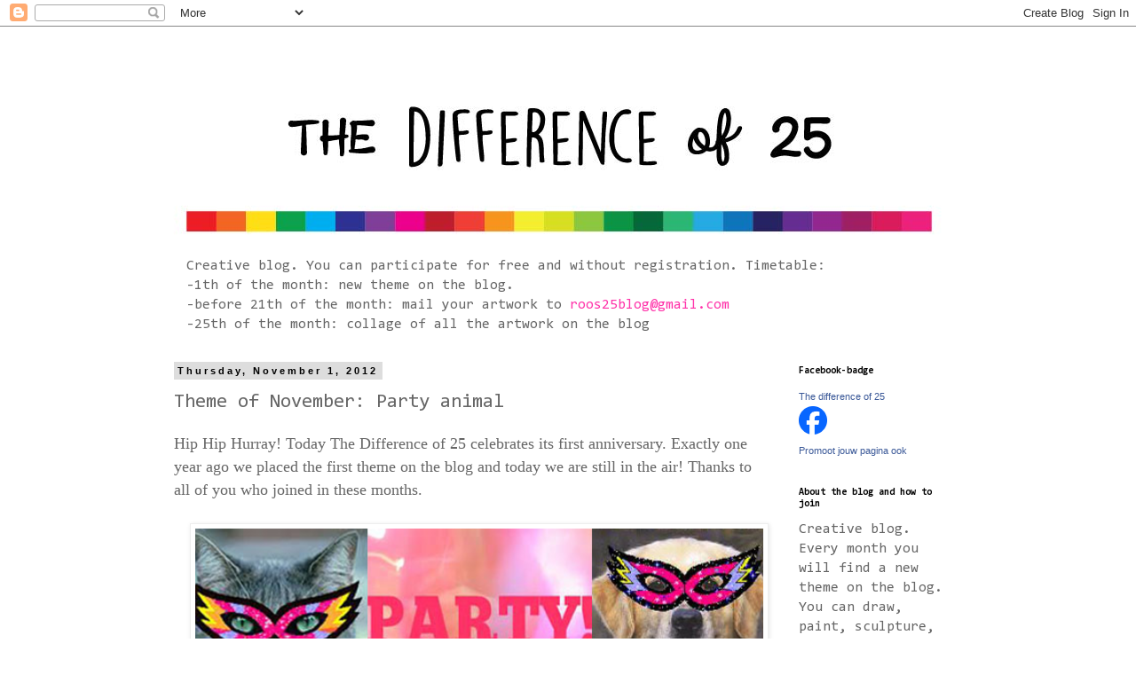

--- FILE ---
content_type: text/html; charset=UTF-8
request_url: https://difference25.blogspot.com/2012/11/theme-of-november-party-animal_1.html
body_size: 14720
content:
<!DOCTYPE html>
<html class='v2' dir='ltr' lang='en'>
<head>
<link href='https://www.blogger.com/static/v1/widgets/335934321-css_bundle_v2.css' rel='stylesheet' type='text/css'/>
<meta content='width=1100' name='viewport'/>
<meta content='text/html; charset=UTF-8' http-equiv='Content-Type'/>
<meta content='blogger' name='generator'/>
<link href='https://difference25.blogspot.com/favicon.ico' rel='icon' type='image/x-icon'/>
<link href='http://difference25.blogspot.com/2012/11/theme-of-november-party-animal_1.html' rel='canonical'/>
<link rel="alternate" type="application/atom+xml" title="The difference of 25 - Atom" href="https://difference25.blogspot.com/feeds/posts/default" />
<link rel="alternate" type="application/rss+xml" title="The difference of 25 - RSS" href="https://difference25.blogspot.com/feeds/posts/default?alt=rss" />
<link rel="service.post" type="application/atom+xml" title="The difference of 25 - Atom" href="https://www.blogger.com/feeds/5084279205681180828/posts/default" />

<link rel="alternate" type="application/atom+xml" title="The difference of 25 - Atom" href="https://difference25.blogspot.com/feeds/7216708084840658773/comments/default" />
<!--Can't find substitution for tag [blog.ieCssRetrofitLinks]-->
<link href='https://blogger.googleusercontent.com/img/b/R29vZ2xl/AVvXsEhNBSq_60pZyNjFKUgHEDU8aE9gj-EwC3tPcT8HrdQ2cIA2yu60Y2ac2_gBtingGM_yPq9lgfU7w6CG0w4uweiXeaIdvzhI1kuhCBmrCTvTVYiHKgnDJaXMEKktZI8mJBadgZkfdUiXRIE/s640/Party+animal.jpg' rel='image_src'/>
<meta content='http://difference25.blogspot.com/2012/11/theme-of-november-party-animal_1.html' property='og:url'/>
<meta content='Theme of November: Party animal' property='og:title'/>
<meta content='   Hip Hip Hurray! Today The Difference of 25 celebrates  its first anniversary. E xactly one year ago we placed  the first theme on the blo...' property='og:description'/>
<meta content='https://blogger.googleusercontent.com/img/b/R29vZ2xl/AVvXsEhNBSq_60pZyNjFKUgHEDU8aE9gj-EwC3tPcT8HrdQ2cIA2yu60Y2ac2_gBtingGM_yPq9lgfU7w6CG0w4uweiXeaIdvzhI1kuhCBmrCTvTVYiHKgnDJaXMEKktZI8mJBadgZkfdUiXRIE/w1200-h630-p-k-no-nu/Party+animal.jpg' property='og:image'/>
<title>The difference of 25: Theme of November: Party animal</title>
<style type='text/css'>@font-face{font-family:'Consolas';font-style:normal;font-weight:400;font-display:swap;src:url(//fonts.gstatic.com/l/font?kit=X7nm4bA-A_-9jbjWaza9xMnLGADx&skey=3d1eb1871fcc58a1&v=v20)format('woff2');unicode-range:U+0000-00FF,U+0131,U+0152-0153,U+02BB-02BC,U+02C6,U+02DA,U+02DC,U+0304,U+0308,U+0329,U+2000-206F,U+20AC,U+2122,U+2191,U+2193,U+2212,U+2215,U+FEFF,U+FFFD;}@font-face{font-family:'Consolas';font-style:normal;font-weight:700;font-display:swap;src:url(//fonts.gstatic.com/l/font?kit=X7nh4bA-A_-9jbjWaz4G4dzmOg3b7XZz&skey=ed6f0b47e729851b&v=v20)format('woff2');unicode-range:U+0000-00FF,U+0131,U+0152-0153,U+02BB-02BC,U+02C6,U+02DA,U+02DC,U+0304,U+0308,U+0329,U+2000-206F,U+20AC,U+2122,U+2191,U+2193,U+2212,U+2215,U+FEFF,U+FFFD;}</style>
<style id='page-skin-1' type='text/css'><!--
/*
-----------------------------------------------
Blogger Template Style
Name:     Simple
Designer: Blogger
URL:      www.blogger.com
----------------------------------------------- */
/* Content
----------------------------------------------- */
body {
font: normal normal 16px Consolas;
color: #666666;
background: #ffffff none repeat scroll top left;
padding: 0 0 0 0;
}
html body .region-inner {
min-width: 0;
max-width: 100%;
width: auto;
}
h2 {
font-size: 22px;
}
a:link {
text-decoration:none;
color: #ff32a9;
}
a:visited {
text-decoration:none;
color: #ff32a9;
}
a:hover {
text-decoration:underline;
color: #888888;
}
.body-fauxcolumn-outer .fauxcolumn-inner {
background: transparent none repeat scroll top left;
_background-image: none;
}
.body-fauxcolumn-outer .cap-top {
position: absolute;
z-index: 1;
height: 400px;
width: 100%;
}
.body-fauxcolumn-outer .cap-top .cap-left {
width: 100%;
background: transparent none repeat-x scroll top left;
_background-image: none;
}
.content-outer {
-moz-box-shadow: 0 0 0 rgba(0, 0, 0, .15);
-webkit-box-shadow: 0 0 0 rgba(0, 0, 0, .15);
-goog-ms-box-shadow: 0 0 0 #333333;
box-shadow: 0 0 0 rgba(0, 0, 0, .15);
margin-bottom: 1px;
}
.content-inner {
padding: 10px 40px;
}
.content-inner {
background-color: #ffffff;
}
/* Header
----------------------------------------------- */
.header-outer {
background: transparent none repeat-x scroll 0 -400px;
_background-image: none;
}
.Header h1 {
font: normal normal 40px 'Trebuchet MS',Trebuchet,Verdana,sans-serif;
color: #000000;
text-shadow: 0 0 0 rgba(0, 0, 0, .2);
}
.Header h1 a {
color: #000000;
}
.Header .description {
font-size: 18px;
color: #000000;
}
.header-inner .Header .titlewrapper {
padding: 22px 0;
}
.header-inner .Header .descriptionwrapper {
padding: 0 0;
}
/* Tabs
----------------------------------------------- */
.tabs-inner .section:first-child {
border-top: 0 solid #dddddd;
}
.tabs-inner .section:first-child ul {
margin-top: -1px;
border-top: 1px solid #dddddd;
border-left: 1px solid #dddddd;
border-right: 1px solid #dddddd;
}
.tabs-inner .widget ul {
background: transparent none repeat-x scroll 0 -800px;
_background-image: none;
border-bottom: 1px solid #dddddd;
margin-top: 0;
margin-left: -30px;
margin-right: -30px;
}
.tabs-inner .widget li a {
display: inline-block;
padding: .6em 1em;
font: normal normal 16px Consolas;
color: #ff32a9;
border-left: 1px solid #ffffff;
border-right: 1px solid #dddddd;
}
.tabs-inner .widget li:first-child a {
border-left: none;
}
.tabs-inner .widget li.selected a, .tabs-inner .widget li a:hover {
color: #000000;
background-color: #ff32a9;
text-decoration: none;
}
/* Columns
----------------------------------------------- */
.main-outer {
border-top: 0 solid transparent;
}
.fauxcolumn-left-outer .fauxcolumn-inner {
border-right: 1px solid transparent;
}
.fauxcolumn-right-outer .fauxcolumn-inner {
border-left: 1px solid transparent;
}
/* Headings
----------------------------------------------- */
div.widget > h2,
div.widget h2.title {
margin: 0 0 1em 0;
font: normal bold 11px Consolas;
color: #000000;
}
/* Widgets
----------------------------------------------- */
.widget .zippy {
color: #999999;
text-shadow: 2px 2px 1px rgba(0, 0, 0, .1);
}
.widget .popular-posts ul {
list-style: none;
}
/* Posts
----------------------------------------------- */
h2.date-header {
font: normal bold 11px Arial, Tahoma, Helvetica, FreeSans, sans-serif;
}
.date-header span {
background-color: #dddddd;
color: #000000;
padding: 0.4em;
letter-spacing: 3px;
margin: inherit;
}
.main-inner {
padding-top: 35px;
padding-bottom: 65px;
}
.main-inner .column-center-inner {
padding: 0 0;
}
.main-inner .column-center-inner .section {
margin: 0 1em;
}
.post {
margin: 0 0 45px 0;
}
h3.post-title, .comments h4 {
font: normal normal 22px Consolas;
margin: .75em 0 0;
}
.post-body {
font-size: 110%;
line-height: 1.4;
position: relative;
}
.post-body img, .post-body .tr-caption-container, .Profile img, .Image img,
.BlogList .item-thumbnail img {
padding: 2px;
background: #ffffff;
border: 1px solid #eeeeee;
-moz-box-shadow: 1px 1px 5px rgba(0, 0, 0, .1);
-webkit-box-shadow: 1px 1px 5px rgba(0, 0, 0, .1);
box-shadow: 1px 1px 5px rgba(0, 0, 0, .1);
}
.post-body img, .post-body .tr-caption-container {
padding: 5px;
}
.post-body .tr-caption-container {
color: #666666;
}
.post-body .tr-caption-container img {
padding: 0;
background: transparent;
border: none;
-moz-box-shadow: 0 0 0 rgba(0, 0, 0, .1);
-webkit-box-shadow: 0 0 0 rgba(0, 0, 0, .1);
box-shadow: 0 0 0 rgba(0, 0, 0, .1);
}
.post-header {
margin: 0 0 1.5em;
line-height: 1.6;
font-size: 90%;
}
.post-footer {
margin: 20px -2px 0;
padding: 5px 10px;
color: #666666;
background-color: #eeeeee;
border-bottom: 1px solid #eeeeee;
line-height: 1.6;
font-size: 90%;
}
#comments .comment-author {
padding-top: 1.5em;
border-top: 1px solid transparent;
background-position: 0 1.5em;
}
#comments .comment-author:first-child {
padding-top: 0;
border-top: none;
}
.avatar-image-container {
margin: .2em 0 0;
}
#comments .avatar-image-container img {
border: 1px solid #eeeeee;
}
/* Comments
----------------------------------------------- */
.comments .comments-content .icon.blog-author {
background-repeat: no-repeat;
background-image: url([data-uri]);
}
.comments .comments-content .loadmore a {
border-top: 1px solid #999999;
border-bottom: 1px solid #999999;
}
.comments .comment-thread.inline-thread {
background-color: #eeeeee;
}
.comments .continue {
border-top: 2px solid #999999;
}
/* Accents
---------------------------------------------- */
.section-columns td.columns-cell {
border-left: 1px solid transparent;
}
.blog-pager {
background: transparent url(//www.blogblog.com/1kt/simple/paging_dot.png) repeat-x scroll top center;
}
.blog-pager-older-link, .home-link,
.blog-pager-newer-link {
background-color: #ffffff;
padding: 5px;
}
.footer-outer {
border-top: 1px dashed #bbbbbb;
}
/* Mobile
----------------------------------------------- */
body.mobile  {
background-size: auto;
}
.mobile .body-fauxcolumn-outer {
background: transparent none repeat scroll top left;
}
.mobile .body-fauxcolumn-outer .cap-top {
background-size: 100% auto;
}
.mobile .content-outer {
-webkit-box-shadow: 0 0 3px rgba(0, 0, 0, .15);
box-shadow: 0 0 3px rgba(0, 0, 0, .15);
}
.mobile .tabs-inner .widget ul {
margin-left: 0;
margin-right: 0;
}
.mobile .post {
margin: 0;
}
.mobile .main-inner .column-center-inner .section {
margin: 0;
}
.mobile .date-header span {
padding: 0.1em 10px;
margin: 0 -10px;
}
.mobile h3.post-title {
margin: 0;
}
.mobile .blog-pager {
background: transparent none no-repeat scroll top center;
}
.mobile .footer-outer {
border-top: none;
}
.mobile .main-inner, .mobile .footer-inner {
background-color: #ffffff;
}
.mobile-index-contents {
color: #666666;
}
.mobile-link-button {
background-color: #ff32a9;
}
.mobile-link-button a:link, .mobile-link-button a:visited {
color: #ffffff;
}
.mobile .tabs-inner .section:first-child {
border-top: none;
}
.mobile .tabs-inner .PageList .widget-content {
background-color: #ff32a9;
color: #000000;
border-top: 1px solid #dddddd;
border-bottom: 1px solid #dddddd;
}
.mobile .tabs-inner .PageList .widget-content .pagelist-arrow {
border-left: 1px solid #dddddd;
}

--></style>
<style id='template-skin-1' type='text/css'><!--
body {
min-width: 1000px;
}
.content-outer, .content-fauxcolumn-outer, .region-inner {
min-width: 1000px;
max-width: 1000px;
_width: 1000px;
}
.main-inner .columns {
padding-left: 0px;
padding-right: 230px;
}
.main-inner .fauxcolumn-center-outer {
left: 0px;
right: 230px;
/* IE6 does not respect left and right together */
_width: expression(this.parentNode.offsetWidth -
parseInt("0px") -
parseInt("230px") + 'px');
}
.main-inner .fauxcolumn-left-outer {
width: 0px;
}
.main-inner .fauxcolumn-right-outer {
width: 230px;
}
.main-inner .column-left-outer {
width: 0px;
right: 100%;
margin-left: -0px;
}
.main-inner .column-right-outer {
width: 230px;
margin-right: -230px;
}
#layout {
min-width: 0;
}
#layout .content-outer {
min-width: 0;
width: 800px;
}
#layout .region-inner {
min-width: 0;
width: auto;
}
body#layout div.add_widget {
padding: 8px;
}
body#layout div.add_widget a {
margin-left: 32px;
}
--></style>
<link href='https://www.blogger.com/dyn-css/authorization.css?targetBlogID=5084279205681180828&amp;zx=c4ad954d-427a-433f-8688-bf5b68c8c9a5' media='none' onload='if(media!=&#39;all&#39;)media=&#39;all&#39;' rel='stylesheet'/><noscript><link href='https://www.blogger.com/dyn-css/authorization.css?targetBlogID=5084279205681180828&amp;zx=c4ad954d-427a-433f-8688-bf5b68c8c9a5' rel='stylesheet'/></noscript>
<meta name='google-adsense-platform-account' content='ca-host-pub-1556223355139109'/>
<meta name='google-adsense-platform-domain' content='blogspot.com'/>

</head>
<body class='loading variant-simplysimple'>
<div class='navbar section' id='navbar' name='Navbar'><div class='widget Navbar' data-version='1' id='Navbar1'><script type="text/javascript">
    function setAttributeOnload(object, attribute, val) {
      if(window.addEventListener) {
        window.addEventListener('load',
          function(){ object[attribute] = val; }, false);
      } else {
        window.attachEvent('onload', function(){ object[attribute] = val; });
      }
    }
  </script>
<div id="navbar-iframe-container"></div>
<script type="text/javascript" src="https://apis.google.com/js/platform.js"></script>
<script type="text/javascript">
      gapi.load("gapi.iframes:gapi.iframes.style.bubble", function() {
        if (gapi.iframes && gapi.iframes.getContext) {
          gapi.iframes.getContext().openChild({
              url: 'https://www.blogger.com/navbar/5084279205681180828?po\x3d7216708084840658773\x26origin\x3dhttps://difference25.blogspot.com',
              where: document.getElementById("navbar-iframe-container"),
              id: "navbar-iframe"
          });
        }
      });
    </script><script type="text/javascript">
(function() {
var script = document.createElement('script');
script.type = 'text/javascript';
script.src = '//pagead2.googlesyndication.com/pagead/js/google_top_exp.js';
var head = document.getElementsByTagName('head')[0];
if (head) {
head.appendChild(script);
}})();
</script>
</div></div>
<div class='body-fauxcolumns'>
<div class='fauxcolumn-outer body-fauxcolumn-outer'>
<div class='cap-top'>
<div class='cap-left'></div>
<div class='cap-right'></div>
</div>
<div class='fauxborder-left'>
<div class='fauxborder-right'></div>
<div class='fauxcolumn-inner'>
</div>
</div>
<div class='cap-bottom'>
<div class='cap-left'></div>
<div class='cap-right'></div>
</div>
</div>
</div>
<div class='content'>
<div class='content-fauxcolumns'>
<div class='fauxcolumn-outer content-fauxcolumn-outer'>
<div class='cap-top'>
<div class='cap-left'></div>
<div class='cap-right'></div>
</div>
<div class='fauxborder-left'>
<div class='fauxborder-right'></div>
<div class='fauxcolumn-inner'>
</div>
</div>
<div class='cap-bottom'>
<div class='cap-left'></div>
<div class='cap-right'></div>
</div>
</div>
</div>
<div class='content-outer'>
<div class='content-cap-top cap-top'>
<div class='cap-left'></div>
<div class='cap-right'></div>
</div>
<div class='fauxborder-left content-fauxborder-left'>
<div class='fauxborder-right content-fauxborder-right'></div>
<div class='content-inner'>
<header>
<div class='header-outer'>
<div class='header-cap-top cap-top'>
<div class='cap-left'></div>
<div class='cap-right'></div>
</div>
<div class='fauxborder-left header-fauxborder-left'>
<div class='fauxborder-right header-fauxborder-right'></div>
<div class='region-inner header-inner'>
<div class='header section' id='header' name='Header'><div class='widget Header' data-version='1' id='Header1'>
<div id='header-inner'>
<a href='https://difference25.blogspot.com/' style='display: block'>
<img alt='The difference of 25' height='249px; ' id='Header1_headerimg' src='https://blogger.googleusercontent.com/img/b/R29vZ2xl/AVvXsEjPH21AtJiypKAcH-vt9q-zVOdJSyP8N5jbxs3Ffgd91389aZthXsZlQX4LMYHzHD-0wS8MvD3QPxdvAAEV9-lmR01qsbZljp9zR_YUIviBHwvkb9KMb_CZAfm3P9_Txq3hyphenhyphendZMWDD2DmI/s1600/new+logo+difference+25+e-01.jpg' style='display: block' width='900px; '/>
</a>
</div>
</div></div>
</div>
</div>
<div class='header-cap-bottom cap-bottom'>
<div class='cap-left'></div>
<div class='cap-right'></div>
</div>
</div>
</header>
<div class='tabs-outer'>
<div class='tabs-cap-top cap-top'>
<div class='cap-left'></div>
<div class='cap-right'></div>
</div>
<div class='fauxborder-left tabs-fauxborder-left'>
<div class='fauxborder-right tabs-fauxborder-right'></div>
<div class='region-inner tabs-inner'>
<div class='tabs section' id='crosscol' name='Cross-Column'><div class='widget Text' data-version='1' id='Text1'>
<h2 class='title'>The difference of 25</h2>
<div class='widget-content'>
<div style="font-weight: normal;"><span =""  style="font-size:100%;">Creative blog. You can participate for free and without registration. </span><span =""  style="font-size:100%;">Timetable: </span></div><div style="font-weight: normal;">-1th of the month: new theme on the blog.<br />                     -before 21th of the month: mail your artwork to <a href="mailto:roos25blog@gmail.com" style="font-weight: normal;">roos25blog@gmail.com</a><br />                     -25th of the month: collage of all the artwork on the blog<br /></div>
</div>
<div class='clear'></div>
</div></div>
<div class='tabs no-items section' id='crosscol-overflow' name='Cross-Column 2'></div>
</div>
</div>
<div class='tabs-cap-bottom cap-bottom'>
<div class='cap-left'></div>
<div class='cap-right'></div>
</div>
</div>
<div class='main-outer'>
<div class='main-cap-top cap-top'>
<div class='cap-left'></div>
<div class='cap-right'></div>
</div>
<div class='fauxborder-left main-fauxborder-left'>
<div class='fauxborder-right main-fauxborder-right'></div>
<div class='region-inner main-inner'>
<div class='columns fauxcolumns'>
<div class='fauxcolumn-outer fauxcolumn-center-outer'>
<div class='cap-top'>
<div class='cap-left'></div>
<div class='cap-right'></div>
</div>
<div class='fauxborder-left'>
<div class='fauxborder-right'></div>
<div class='fauxcolumn-inner'>
</div>
</div>
<div class='cap-bottom'>
<div class='cap-left'></div>
<div class='cap-right'></div>
</div>
</div>
<div class='fauxcolumn-outer fauxcolumn-left-outer'>
<div class='cap-top'>
<div class='cap-left'></div>
<div class='cap-right'></div>
</div>
<div class='fauxborder-left'>
<div class='fauxborder-right'></div>
<div class='fauxcolumn-inner'>
</div>
</div>
<div class='cap-bottom'>
<div class='cap-left'></div>
<div class='cap-right'></div>
</div>
</div>
<div class='fauxcolumn-outer fauxcolumn-right-outer'>
<div class='cap-top'>
<div class='cap-left'></div>
<div class='cap-right'></div>
</div>
<div class='fauxborder-left'>
<div class='fauxborder-right'></div>
<div class='fauxcolumn-inner'>
</div>
</div>
<div class='cap-bottom'>
<div class='cap-left'></div>
<div class='cap-right'></div>
</div>
</div>
<!-- corrects IE6 width calculation -->
<div class='columns-inner'>
<div class='column-center-outer'>
<div class='column-center-inner'>
<div class='main section' id='main' name='Main'><div class='widget Blog' data-version='1' id='Blog1'>
<div class='blog-posts hfeed'>

          <div class="date-outer">
        
<h2 class='date-header'><span>Thursday, November 1, 2012</span></h2>

          <div class="date-posts">
        
<div class='post-outer'>
<div class='post hentry uncustomized-post-template' itemprop='blogPost' itemscope='itemscope' itemtype='http://schema.org/BlogPosting'>
<meta content='https://blogger.googleusercontent.com/img/b/R29vZ2xl/AVvXsEhNBSq_60pZyNjFKUgHEDU8aE9gj-EwC3tPcT8HrdQ2cIA2yu60Y2ac2_gBtingGM_yPq9lgfU7w6CG0w4uweiXeaIdvzhI1kuhCBmrCTvTVYiHKgnDJaXMEKktZI8mJBadgZkfdUiXRIE/s640/Party+animal.jpg' itemprop='image_url'/>
<meta content='5084279205681180828' itemprop='blogId'/>
<meta content='7216708084840658773' itemprop='postId'/>
<a name='7216708084840658773'></a>
<h3 class='post-title entry-title' itemprop='name'>
Theme of November: Party animal
</h3>
<div class='post-header'>
<div class='post-header-line-1'></div>
</div>
<div class='post-body entry-content' id='post-body-7216708084840658773' itemprop='description articleBody'>
<div class="separator" style="clear: both; text-align: center;">
</div>
<div style="text-align: left;">
<span style="font-family: Calibri;">Hip Hip Hurray! Today The Difference of 25 celebrates 
its first anniversary. E</span><span style="font-family: Calibri;">xactly one year ago we placed 
the first theme on the blog and today we are still in the air! Thanks to all of 
you who joined in these months.</span></div>
<br />
<div class="separator" style="clear: both; text-align: center;">
<a href="https://blogger.googleusercontent.com/img/b/R29vZ2xl/AVvXsEhNBSq_60pZyNjFKUgHEDU8aE9gj-EwC3tPcT8HrdQ2cIA2yu60Y2ac2_gBtingGM_yPq9lgfU7w6CG0w4uweiXeaIdvzhI1kuhCBmrCTvTVYiHKgnDJaXMEKktZI8mJBadgZkfdUiXRIE/s1600/Party+animal.jpg" imageanchor="1" style="margin-left: 1em; margin-right: 1em;"><img border="0" height="480" src="https://blogger.googleusercontent.com/img/b/R29vZ2xl/AVvXsEhNBSq_60pZyNjFKUgHEDU8aE9gj-EwC3tPcT8HrdQ2cIA2yu60Y2ac2_gBtingGM_yPq9lgfU7w6CG0w4uweiXeaIdvzhI1kuhCBmrCTvTVYiHKgnDJaXMEKktZI8mJBadgZkfdUiXRIE/s640/Party+animal.jpg" width="640" /></a></div>
<br />
<div style="text-align: left;">
<span style="font-family: Calibri;">We want to celebrate this event with a party on the 25th of November.&nbsp;</span><span style="font-family: Calibri;">All party animals are invited! So grap your pencil, paint or computer and get loose!</span></div>
<div style="text-align: left;">
<span style="font-family: Calibri;">Create your own cute, funny, crazy party animal. In the meantime I will make a start with the decorations for the party.</span></div>
<div style="text-align: left;">
<span style="font-family: Calibri;">You can send in your artwork untill the 23th of November. See you at the party!</span></div>
<div style='clear: both;'></div>
</div>
<div class='post-footer'>
<div class='post-footer-line post-footer-line-1'>
<span class='post-author vcard'>
Posted by
<span class='fn' itemprop='author' itemscope='itemscope' itemtype='http://schema.org/Person'>
<meta content='https://www.blogger.com/profile/15334078115562525559' itemprop='url'/>
<a class='g-profile' href='https://www.blogger.com/profile/15334078115562525559' rel='author' title='author profile'>
<span itemprop='name'>Roos</span>
</a>
</span>
</span>
<span class='post-timestamp'>
at
<meta content='http://difference25.blogspot.com/2012/11/theme-of-november-party-animal_1.html' itemprop='url'/>
<a class='timestamp-link' href='https://difference25.blogspot.com/2012/11/theme-of-november-party-animal_1.html' rel='bookmark' title='permanent link'><abbr class='published' itemprop='datePublished' title='2012-11-01T20:23:00+01:00'>8:23&#8239;PM</abbr></a>
</span>
<span class='post-comment-link'>
</span>
<span class='post-icons'>
<span class='item-action'>
<a href='https://www.blogger.com/email-post/5084279205681180828/7216708084840658773' title='Email Post'>
<img alt='' class='icon-action' height='13' src='https://resources.blogblog.com/img/icon18_email.gif' width='18'/>
</a>
</span>
<span class='item-control blog-admin pid-1463245089'>
<a href='https://www.blogger.com/post-edit.g?blogID=5084279205681180828&postID=7216708084840658773&from=pencil' title='Edit Post'>
<img alt='' class='icon-action' height='18' src='https://resources.blogblog.com/img/icon18_edit_allbkg.gif' width='18'/>
</a>
</span>
</span>
<div class='post-share-buttons goog-inline-block'>
<a class='goog-inline-block share-button sb-email' href='https://www.blogger.com/share-post.g?blogID=5084279205681180828&postID=7216708084840658773&target=email' target='_blank' title='Email This'><span class='share-button-link-text'>Email This</span></a><a class='goog-inline-block share-button sb-blog' href='https://www.blogger.com/share-post.g?blogID=5084279205681180828&postID=7216708084840658773&target=blog' onclick='window.open(this.href, "_blank", "height=270,width=475"); return false;' target='_blank' title='BlogThis!'><span class='share-button-link-text'>BlogThis!</span></a><a class='goog-inline-block share-button sb-twitter' href='https://www.blogger.com/share-post.g?blogID=5084279205681180828&postID=7216708084840658773&target=twitter' target='_blank' title='Share to X'><span class='share-button-link-text'>Share to X</span></a><a class='goog-inline-block share-button sb-facebook' href='https://www.blogger.com/share-post.g?blogID=5084279205681180828&postID=7216708084840658773&target=facebook' onclick='window.open(this.href, "_blank", "height=430,width=640"); return false;' target='_blank' title='Share to Facebook'><span class='share-button-link-text'>Share to Facebook</span></a><a class='goog-inline-block share-button sb-pinterest' href='https://www.blogger.com/share-post.g?blogID=5084279205681180828&postID=7216708084840658773&target=pinterest' target='_blank' title='Share to Pinterest'><span class='share-button-link-text'>Share to Pinterest</span></a>
</div>
</div>
<div class='post-footer-line post-footer-line-2'>
<span class='post-labels'>
</span>
</div>
<div class='post-footer-line post-footer-line-3'>
<span class='post-location'>
</span>
</div>
</div>
</div>
<div class='comments' id='comments'>
<a name='comments'></a>
<h4>1 comment:</h4>
<div class='comments-content'>
<script async='async' src='' type='text/javascript'></script>
<script type='text/javascript'>
    (function() {
      var items = null;
      var msgs = null;
      var config = {};

// <![CDATA[
      var cursor = null;
      if (items && items.length > 0) {
        cursor = parseInt(items[items.length - 1].timestamp) + 1;
      }

      var bodyFromEntry = function(entry) {
        var text = (entry &&
                    ((entry.content && entry.content.$t) ||
                     (entry.summary && entry.summary.$t))) ||
            '';
        if (entry && entry.gd$extendedProperty) {
          for (var k in entry.gd$extendedProperty) {
            if (entry.gd$extendedProperty[k].name == 'blogger.contentRemoved') {
              return '<span class="deleted-comment">' + text + '</span>';
            }
          }
        }
        return text;
      }

      var parse = function(data) {
        cursor = null;
        var comments = [];
        if (data && data.feed && data.feed.entry) {
          for (var i = 0, entry; entry = data.feed.entry[i]; i++) {
            var comment = {};
            // comment ID, parsed out of the original id format
            var id = /blog-(\d+).post-(\d+)/.exec(entry.id.$t);
            comment.id = id ? id[2] : null;
            comment.body = bodyFromEntry(entry);
            comment.timestamp = Date.parse(entry.published.$t) + '';
            if (entry.author && entry.author.constructor === Array) {
              var auth = entry.author[0];
              if (auth) {
                comment.author = {
                  name: (auth.name ? auth.name.$t : undefined),
                  profileUrl: (auth.uri ? auth.uri.$t : undefined),
                  avatarUrl: (auth.gd$image ? auth.gd$image.src : undefined)
                };
              }
            }
            if (entry.link) {
              if (entry.link[2]) {
                comment.link = comment.permalink = entry.link[2].href;
              }
              if (entry.link[3]) {
                var pid = /.*comments\/default\/(\d+)\?.*/.exec(entry.link[3].href);
                if (pid && pid[1]) {
                  comment.parentId = pid[1];
                }
              }
            }
            comment.deleteclass = 'item-control blog-admin';
            if (entry.gd$extendedProperty) {
              for (var k in entry.gd$extendedProperty) {
                if (entry.gd$extendedProperty[k].name == 'blogger.itemClass') {
                  comment.deleteclass += ' ' + entry.gd$extendedProperty[k].value;
                } else if (entry.gd$extendedProperty[k].name == 'blogger.displayTime') {
                  comment.displayTime = entry.gd$extendedProperty[k].value;
                }
              }
            }
            comments.push(comment);
          }
        }
        return comments;
      };

      var paginator = function(callback) {
        if (hasMore()) {
          var url = config.feed + '?alt=json&v=2&orderby=published&reverse=false&max-results=50';
          if (cursor) {
            url += '&published-min=' + new Date(cursor).toISOString();
          }
          window.bloggercomments = function(data) {
            var parsed = parse(data);
            cursor = parsed.length < 50 ? null
                : parseInt(parsed[parsed.length - 1].timestamp) + 1
            callback(parsed);
            window.bloggercomments = null;
          }
          url += '&callback=bloggercomments';
          var script = document.createElement('script');
          script.type = 'text/javascript';
          script.src = url;
          document.getElementsByTagName('head')[0].appendChild(script);
        }
      };
      var hasMore = function() {
        return !!cursor;
      };
      var getMeta = function(key, comment) {
        if ('iswriter' == key) {
          var matches = !!comment.author
              && comment.author.name == config.authorName
              && comment.author.profileUrl == config.authorUrl;
          return matches ? 'true' : '';
        } else if ('deletelink' == key) {
          return config.baseUri + '/comment/delete/'
               + config.blogId + '/' + comment.id;
        } else if ('deleteclass' == key) {
          return comment.deleteclass;
        }
        return '';
      };

      var replybox = null;
      var replyUrlParts = null;
      var replyParent = undefined;

      var onReply = function(commentId, domId) {
        if (replybox == null) {
          // lazily cache replybox, and adjust to suit this style:
          replybox = document.getElementById('comment-editor');
          if (replybox != null) {
            replybox.height = '250px';
            replybox.style.display = 'block';
            replyUrlParts = replybox.src.split('#');
          }
        }
        if (replybox && (commentId !== replyParent)) {
          replybox.src = '';
          document.getElementById(domId).insertBefore(replybox, null);
          replybox.src = replyUrlParts[0]
              + (commentId ? '&parentID=' + commentId : '')
              + '#' + replyUrlParts[1];
          replyParent = commentId;
        }
      };

      var hash = (window.location.hash || '#').substring(1);
      var startThread, targetComment;
      if (/^comment-form_/.test(hash)) {
        startThread = hash.substring('comment-form_'.length);
      } else if (/^c[0-9]+$/.test(hash)) {
        targetComment = hash.substring(1);
      }

      // Configure commenting API:
      var configJso = {
        'maxDepth': config.maxThreadDepth
      };
      var provider = {
        'id': config.postId,
        'data': items,
        'loadNext': paginator,
        'hasMore': hasMore,
        'getMeta': getMeta,
        'onReply': onReply,
        'rendered': true,
        'initComment': targetComment,
        'initReplyThread': startThread,
        'config': configJso,
        'messages': msgs
      };

      var render = function() {
        if (window.goog && window.goog.comments) {
          var holder = document.getElementById('comment-holder');
          window.goog.comments.render(holder, provider);
        }
      };

      // render now, or queue to render when library loads:
      if (window.goog && window.goog.comments) {
        render();
      } else {
        window.goog = window.goog || {};
        window.goog.comments = window.goog.comments || {};
        window.goog.comments.loadQueue = window.goog.comments.loadQueue || [];
        window.goog.comments.loadQueue.push(render);
      }
    })();
// ]]>
  </script>
<div id='comment-holder'>
<div class="comment-thread toplevel-thread"><ol id="top-ra"><li class="comment" id="c3115138268057414833"><div class="avatar-image-container"><img src="//resources.blogblog.com/img/blank.gif" alt=""/></div><div class="comment-block"><div class="comment-header"><cite class="user"><a href="http://www.mariettejongen.nl" rel="nofollow">mariette</a></cite><span class="icon user "></span><span class="datetime secondary-text"><a rel="nofollow" href="https://difference25.blogspot.com/2012/11/theme-of-november-party-animal_1.html?showComment=1353403487362#c3115138268057414833">November 20, 2012 at 10:24&#8239;AM</a></span></div><p class="comment-content">hi Roos,<br><br>Proficiat!! En natuurlijk ben ik graag &quot;van de partij&quot;.<br><br>groetjes mariette</p><span class="comment-actions secondary-text"><a class="comment-reply" target="_self" data-comment-id="3115138268057414833">Reply</a><span class="item-control blog-admin blog-admin pid-513738958"><a target="_self" href="https://www.blogger.com/comment/delete/5084279205681180828/3115138268057414833">Delete</a></span></span></div><div class="comment-replies"><div id="c3115138268057414833-rt" class="comment-thread inline-thread hidden"><span class="thread-toggle thread-expanded"><span class="thread-arrow"></span><span class="thread-count"><a target="_self">Replies</a></span></span><ol id="c3115138268057414833-ra" class="thread-chrome thread-expanded"><div></div><div id="c3115138268057414833-continue" class="continue"><a class="comment-reply" target="_self" data-comment-id="3115138268057414833">Reply</a></div></ol></div></div><div class="comment-replybox-single" id="c3115138268057414833-ce"></div></li></ol><div id="top-continue" class="continue"><a class="comment-reply" target="_self">Add comment</a></div><div class="comment-replybox-thread" id="top-ce"></div><div class="loadmore hidden" data-post-id="7216708084840658773"><a target="_self">Load more...</a></div></div>
</div>
</div>
<p class='comment-footer'>
<div class='comment-form'>
<a name='comment-form'></a>
<p>
</p>
<a href='https://www.blogger.com/comment/frame/5084279205681180828?po=7216708084840658773&hl=en&saa=85391&origin=https://difference25.blogspot.com' id='comment-editor-src'></a>
<iframe allowtransparency='true' class='blogger-iframe-colorize blogger-comment-from-post' frameborder='0' height='410px' id='comment-editor' name='comment-editor' src='' width='100%'></iframe>
<script src='https://www.blogger.com/static/v1/jsbin/2830521187-comment_from_post_iframe.js' type='text/javascript'></script>
<script type='text/javascript'>
      BLOG_CMT_createIframe('https://www.blogger.com/rpc_relay.html');
    </script>
</div>
</p>
<div id='backlinks-container'>
<div id='Blog1_backlinks-container'>
</div>
</div>
</div>
</div>

        </div></div>
      
</div>
<div class='blog-pager' id='blog-pager'>
<span id='blog-pager-newer-link'>
<a class='blog-pager-newer-link' href='https://difference25.blogspot.com/2012/11/partyanimal-roos-utrecht-nl.html' id='Blog1_blog-pager-newer-link' title='Newer Post'>Newer Post</a>
</span>
<span id='blog-pager-older-link'>
<a class='blog-pager-older-link' href='https://difference25.blogspot.com/2012/10/the-difference-of-25-underwaterworld.html' id='Blog1_blog-pager-older-link' title='Older Post'>Older Post</a>
</span>
<a class='home-link' href='https://difference25.blogspot.com/'>Home</a>
</div>
<div class='clear'></div>
<div class='post-feeds'>
<div class='feed-links'>
Subscribe to:
<a class='feed-link' href='https://difference25.blogspot.com/feeds/7216708084840658773/comments/default' target='_blank' type='application/atom+xml'>Post Comments (Atom)</a>
</div>
</div>
</div></div>
</div>
</div>
<div class='column-left-outer'>
<div class='column-left-inner'>
<aside>
</aside>
</div>
</div>
<div class='column-right-outer'>
<div class='column-right-inner'>
<aside>
<div class='sidebar section' id='sidebar-right-1'><div class='widget HTML' data-version='1' id='HTML1'>
<h2 class='title'>Facebook-badge</h2>
<div class='widget-content'>
<!-- Facebook Badge START --><a href="http://www.facebook.com/pages/The-difference-of-25/179604942127347" target="_TOP" style="font-family: &quot;lucida grande&quot;,tahoma,verdana,arial,sans-serif; font-size: 11px; font-variant: normal; font-style: normal; font-weight: normal; color: #3B5998; text-decoration: none;" title="The difference of 25">The difference of 25</a><br/><a href="http://www.facebook.com/pages/The-difference-of-25/179604942127347" target="_TOP" title="The difference of 25"><img src="https://lh3.googleusercontent.com/blogger_img_proxy/AEn0k_usiZQuQw_TVT4EquuZNfOUnExR50QRR4rJDs9z3C-gAPPb3w2WsfOFSXgpFJ_NfwteCZhNIxty1phSwNy99yGxcOgYFuz9C2yH2b5XX4WgwsuygB4ZW-EqebM2Q38Rnwdh2n_i=s0-d" style="border: 0px;"></a><br/><a href="http://www.facebook.com/business/dashboard/" target="_TOP" style="font-family: &quot;lucida grande&quot;,tahoma,verdana,arial,sans-serif; font-size: 11px; font-variant: normal; font-style: normal; font-weight: normal; color: #3B5998; text-decoration: none;" title="Maak je eigen badge!">Promoot jouw pagina ook</a><!-- Facebook Badge END -->
</div>
<div class='clear'></div>
</div><div class='widget Text' data-version='1' id='Text2'>
<h2 class='title'>About the blog and how to join</h2>
<div class='widget-content'>
Creative blog. <span =""  style="font-size:100%;">Every month you will find a new theme on the blog. You can draw, paint, sculpture, make pictures, whatever you like. Mail your artwork when you are finished. At the end of the month all artwork will be shown as a collage on the blog and  seperate as well.</span><br /><span =""  style="font-size:100%;">You will see the many differences of us all, although we work with one and the same theme. <span =""  style="font-size:100%;">That's what makes the difference of 25.</span></span><br /><span =""  style="font-size:100%;">This blog is not about fame or fortune but about the joy of creating things together. </span><br />
</div>
<div class='clear'></div>
</div><div class='widget Profile' data-version='1' id='Profile1'>
<h2>About Me</h2>
<div class='widget-content'>
<a href='https://www.blogger.com/profile/15334078115562525559'><img alt='My photo' class='profile-img' height='80' src='//blogger.googleusercontent.com/img/b/R29vZ2xl/AVvXsEjgMv-3mOnKBoM9HrBe2Fd3rz8TF5tIl9DAKqr_2TWQgamxwUf2FfN_7CxGtjQeqFED2PpRheyDCAcP4NEvqQxRXpEzPh10ZZZUckDTakcjml_Z5h9c8sKL8FgLKhX8fvo/s113/roos+avatar.jpg' width='72'/></a>
<dl class='profile-datablock'>
<dt class='profile-data'>
<a class='profile-name-link g-profile' href='https://www.blogger.com/profile/15334078115562525559' rel='author' style='background-image: url(//www.blogger.com/img/logo-16.png);'>
</a>
</dt>
</dl>
<a class='profile-link' href='https://www.blogger.com/profile/15334078115562525559' rel='author'>View my complete profile</a>
<div class='clear'></div>
</div>
</div><div class='widget Image' data-version='1' id='Image1'>
<div class='widget-content'>
<img alt='' height='182' id='Image1_img' src='https://blogger.googleusercontent.com/img/b/R29vZ2xl/AVvXsEiUScWcpx8mVVRbY4efZXsHC_Ex4ifdf4EKp4c82h0gXdWpDgQebKfSvKuX6iWz5X_HVQmegm5fRTSuh896ZKlTOiGqbso8koM_W-FoNSQVCTkkqG9Nhc6lGTtbF7WY5iGF5BLuEkDNyho/s250/KID1B.jpg' width='200'/>
<br/>
</div>
<div class='clear'></div>
</div><div class='widget LinkList' data-version='1' id='LinkList1'>
<h2>Links</h2>
<div class='widget-content'>
<ul>
<li><a href='http://www.etsy.com/shop/rosesarerednl?ref=hdr_shop_menu'>Etsy: Roses are Red NL</a></li>
<li><a href='http:///www.rosesarered.nl/'>My webshop Roses are Red</a></li>
<li><a href='http://www.flickr.com/photos/difference25'>Flickr Photostream: see artwork in high resolution</a></li>
</ul>
<div class='clear'></div>
</div>
</div><div class='widget Image' data-version='1' id='Image3'>
<h2>Do not copy artwork</h2>
<div class='widget-content'>
<img alt='Do not copy artwork' height='188' id='Image3_img' src='https://blogger.googleusercontent.com/img/b/R29vZ2xl/AVvXsEg1xiy0byA8mSUutvAyopsObszQcI0fC_-e_2TTV6TfITrs119d8F3nU-VTBi2n0EjOj-NMIhvQX6QFVDMKPumXOmVZ_GFLoLbIzl-mSrzmKrIy40aHHYRmS9im-faMXUXS_rwb52uZGlI/s250/dontcopy-merged.jpg' width='250'/>
<br/>
<span class='caption'>&#169; Roos kluvers</span>
</div>
<div class='clear'></div>
</div><div class='widget LinkList' data-version='1' id='LinkList2'>
<h2>Members websites and blogs</h2>
<div class='widget-content'>
<ul>
<li><a href='http://becolorand.nl/'>BeColorAnd</a></li>
<li><a href='http://www.etsy.com/shop/TakeABowAmsterdam'>Take A Bow Amsterdam</a></li>
<li><a href='http://www.elnfritzzz.nl/'>El & Fritzzz</a></li>
<li><a href='http://www.yu-chia.nl/'>Chia Yu</a></li>
<li><a href='http://www.mariandessing.nl/'>Marian Dessing</a></li>
<li><a href='http://borduurblog.blogspot.nl/'>Miriam, borduurblog</a></li>
<li><a href='http://www.brunoenko.nl/'>Hanneke, Bruno & ko</a></li>
<li><a href='http://www.ingvorm.nl/'>Ingeborg Panjer</a></li>
<li><a href='http://www.renatedaniels.nl/'>Renate Daniels</a></li>
<li><a href='http://www.susanhol.nl/'>Susan Hol</a></li>
<li><a href='http://astampaday.blogspot.com/'>Gertie Jaquet</a></li>
<li><a href='http://mariettejongen.nl/'>mariette jongen</a></li>
<li><a href='http://www.willemkenfotografie.nl/'>Willemken</a></li>
<li><a href='http://www.deseosdesign.com/'>Wilma van Boxtel</a></li>
<li><a href='http://www.o2wa.blogspot.com/'>Wilma van Boxtel blog</a></li>
<li><a href='http://www.ingenouws.com/'>Inge Nouws</a></li>
<li><a href='http://pinkeltonplace.blogspot.com/'>Inge Nouws blog</a></li>
<li><a href='http://www.etsy.com/shop/TheJoyofColor'>Yael Etsy shop</a></li>
<li><a href='http://www.ilseaarsman.co.nr/'>Ilse Aarsman</a></li>
<li><a href='http://www.samvanvoorst.nl/'>Sam van Voorst</a></li>
<li><a href='http://www.banjara-stylistics.com/'>Anne-Mieke</a></li>
<li><a href='http://mikide22.blogspot.com/'>Mikide blog</a></li>
<li><a href='http://www.stijlmetsimmer.nl/'>Gerda Simmer-Elzenaar</a></li>
<li><a href='http://astampaday.blogspot.com/'>Gertie Jaquet</a></li>
</ul>
<div class='clear'></div>
</div>
</div><div class='widget Followers' data-version='1' id='Followers1'>
<h2 class='title'>Followers</h2>
<div class='widget-content'>
<div id='Followers1-wrapper'>
<div style='margin-right:2px;'>
<div><script type="text/javascript" src="https://apis.google.com/js/platform.js"></script>
<div id="followers-iframe-container"></div>
<script type="text/javascript">
    window.followersIframe = null;
    function followersIframeOpen(url) {
      gapi.load("gapi.iframes", function() {
        if (gapi.iframes && gapi.iframes.getContext) {
          window.followersIframe = gapi.iframes.getContext().openChild({
            url: url,
            where: document.getElementById("followers-iframe-container"),
            messageHandlersFilter: gapi.iframes.CROSS_ORIGIN_IFRAMES_FILTER,
            messageHandlers: {
              '_ready': function(obj) {
                window.followersIframe.getIframeEl().height = obj.height;
              },
              'reset': function() {
                window.followersIframe.close();
                followersIframeOpen("https://www.blogger.com/followers/frame/5084279205681180828?colors\x3dCgt0cmFuc3BhcmVudBILdHJhbnNwYXJlbnQaByM2NjY2NjYiByNmZjMyYTkqByNmZmZmZmYyByMwMDAwMDA6ByM2NjY2NjZCByNmZjMyYTlKByM5OTk5OTlSByNmZjMyYTlaC3RyYW5zcGFyZW50\x26pageSize\x3d21\x26hl\x3den\x26origin\x3dhttps://difference25.blogspot.com");
              },
              'open': function(url) {
                window.followersIframe.close();
                followersIframeOpen(url);
              }
            }
          });
        }
      });
    }
    followersIframeOpen("https://www.blogger.com/followers/frame/5084279205681180828?colors\x3dCgt0cmFuc3BhcmVudBILdHJhbnNwYXJlbnQaByM2NjY2NjYiByNmZjMyYTkqByNmZmZmZmYyByMwMDAwMDA6ByM2NjY2NjZCByNmZjMyYTlKByM5OTk5OTlSByNmZjMyYTlaC3RyYW5zcGFyZW50\x26pageSize\x3d21\x26hl\x3den\x26origin\x3dhttps://difference25.blogspot.com");
  </script></div>
</div>
</div>
<div class='clear'></div>
</div>
</div><div class='widget BlogArchive' data-version='1' id='BlogArchive1'>
<h2>Blog Archive</h2>
<div class='widget-content'>
<div id='ArchiveList'>
<div id='BlogArchive1_ArchiveList'>
<ul class='flat'>
<li class='archivedate'>
<a href='https://difference25.blogspot.com/2017/05/'>May</a> (9)
      </li>
<li class='archivedate'>
<a href='https://difference25.blogspot.com/2017/03/'>March</a> (8)
      </li>
<li class='archivedate'>
<a href='https://difference25.blogspot.com/2017/02/'>February</a> (2)
      </li>
<li class='archivedate'>
<a href='https://difference25.blogspot.com/2017/01/'>January</a> (12)
      </li>
<li class='archivedate'>
<a href='https://difference25.blogspot.com/2016/02/'>February</a> (8)
      </li>
<li class='archivedate'>
<a href='https://difference25.blogspot.com/2016/01/'>January</a> (7)
      </li>
<li class='archivedate'>
<a href='https://difference25.blogspot.com/2015/12/'>December</a> (1)
      </li>
<li class='archivedate'>
<a href='https://difference25.blogspot.com/2015/11/'>November</a> (8)
      </li>
<li class='archivedate'>
<a href='https://difference25.blogspot.com/2015/10/'>October</a> (1)
      </li>
<li class='archivedate'>
<a href='https://difference25.blogspot.com/2015/09/'>September</a> (12)
      </li>
<li class='archivedate'>
<a href='https://difference25.blogspot.com/2015/06/'>June</a> (8)
      </li>
<li class='archivedate'>
<a href='https://difference25.blogspot.com/2015/05/'>May</a> (9)
      </li>
<li class='archivedate'>
<a href='https://difference25.blogspot.com/2015/04/'>April</a> (10)
      </li>
<li class='archivedate'>
<a href='https://difference25.blogspot.com/2015/03/'>March</a> (11)
      </li>
<li class='archivedate'>
<a href='https://difference25.blogspot.com/2015/02/'>February</a> (13)
      </li>
<li class='archivedate'>
<a href='https://difference25.blogspot.com/2015/01/'>January</a> (12)
      </li>
<li class='archivedate'>
<a href='https://difference25.blogspot.com/2014/12/'>December</a> (6)
      </li>
<li class='archivedate'>
<a href='https://difference25.blogspot.com/2014/11/'>November</a> (9)
      </li>
<li class='archivedate'>
<a href='https://difference25.blogspot.com/2014/10/'>October</a> (1)
      </li>
<li class='archivedate'>
<a href='https://difference25.blogspot.com/2014/09/'>September</a> (9)
      </li>
<li class='archivedate'>
<a href='https://difference25.blogspot.com/2014/07/'>July</a> (8)
      </li>
<li class='archivedate'>
<a href='https://difference25.blogspot.com/2014/06/'>June</a> (3)
      </li>
<li class='archivedate'>
<a href='https://difference25.blogspot.com/2014/05/'>May</a> (8)
      </li>
<li class='archivedate'>
<a href='https://difference25.blogspot.com/2014/04/'>April</a> (16)
      </li>
<li class='archivedate'>
<a href='https://difference25.blogspot.com/2014/03/'>March</a> (11)
      </li>
<li class='archivedate'>
<a href='https://difference25.blogspot.com/2014/02/'>February</a> (13)
      </li>
<li class='archivedate'>
<a href='https://difference25.blogspot.com/2014/01/'>January</a> (14)
      </li>
<li class='archivedate'>
<a href='https://difference25.blogspot.com/2013/12/'>December</a> (12)
      </li>
<li class='archivedate'>
<a href='https://difference25.blogspot.com/2013/11/'>November</a> (20)
      </li>
<li class='archivedate'>
<a href='https://difference25.blogspot.com/2013/10/'>October</a> (12)
      </li>
<li class='archivedate'>
<a href='https://difference25.blogspot.com/2013/09/'>September</a> (13)
      </li>
<li class='archivedate'>
<a href='https://difference25.blogspot.com/2013/08/'>August</a> (9)
      </li>
<li class='archivedate'>
<a href='https://difference25.blogspot.com/2013/07/'>July</a> (1)
      </li>
<li class='archivedate'>
<a href='https://difference25.blogspot.com/2013/06/'>June</a> (21)
      </li>
<li class='archivedate'>
<a href='https://difference25.blogspot.com/2013/05/'>May</a> (11)
      </li>
<li class='archivedate'>
<a href='https://difference25.blogspot.com/2013/04/'>April</a> (9)
      </li>
<li class='archivedate'>
<a href='https://difference25.blogspot.com/2013/03/'>March</a> (14)
      </li>
<li class='archivedate'>
<a href='https://difference25.blogspot.com/2013/02/'>February</a> (12)
      </li>
<li class='archivedate'>
<a href='https://difference25.blogspot.com/2013/01/'>January</a> (16)
      </li>
<li class='archivedate'>
<a href='https://difference25.blogspot.com/2012/12/'>December</a> (13)
      </li>
<li class='archivedate'>
<a href='https://difference25.blogspot.com/2012/11/'>November</a> (13)
      </li>
<li class='archivedate'>
<a href='https://difference25.blogspot.com/2012/10/'>October</a> (12)
      </li>
<li class='archivedate'>
<a href='https://difference25.blogspot.com/2012/09/'>September</a> (12)
      </li>
<li class='archivedate'>
<a href='https://difference25.blogspot.com/2012/08/'>August</a> (11)
      </li>
<li class='archivedate'>
<a href='https://difference25.blogspot.com/2012/07/'>July</a> (1)
      </li>
<li class='archivedate'>
<a href='https://difference25.blogspot.com/2012/06/'>June</a> (21)
      </li>
<li class='archivedate'>
<a href='https://difference25.blogspot.com/2012/05/'>May</a> (16)
      </li>
<li class='archivedate'>
<a href='https://difference25.blogspot.com/2012/04/'>April</a> (29)
      </li>
<li class='archivedate'>
<a href='https://difference25.blogspot.com/2012/03/'>March</a> (24)
      </li>
<li class='archivedate'>
<a href='https://difference25.blogspot.com/2012/02/'>February</a> (17)
      </li>
<li class='archivedate'>
<a href='https://difference25.blogspot.com/2012/01/'>January</a> (5)
      </li>
<li class='archivedate'>
<a href='https://difference25.blogspot.com/2011/12/'>December</a> (4)
      </li>
<li class='archivedate'>
<a href='https://difference25.blogspot.com/2011/11/'>November</a> (6)
      </li>
<li class='archivedate'>
<a href='https://difference25.blogspot.com/2011/10/'>October</a> (2)
      </li>
</ul>
</div>
</div>
<div class='clear'></div>
</div>
</div></div>
</aside>
</div>
</div>
</div>
<div style='clear: both'></div>
<!-- columns -->
</div>
<!-- main -->
</div>
</div>
<div class='main-cap-bottom cap-bottom'>
<div class='cap-left'></div>
<div class='cap-right'></div>
</div>
</div>
<footer>
<div class='footer-outer'>
<div class='footer-cap-top cap-top'>
<div class='cap-left'></div>
<div class='cap-right'></div>
</div>
<div class='fauxborder-left footer-fauxborder-left'>
<div class='fauxborder-right footer-fauxborder-right'></div>
<div class='region-inner footer-inner'>
<div class='foot section' id='footer-1'><div class='widget Image' data-version='1' id='Image4'>
<div class='widget-content'>
<img alt='' height='246' id='Image4_img' src='https://blogger.googleusercontent.com/img/b/R29vZ2xl/AVvXsEgj9MmNHi0OVlnlrssjlVFUZLNQWycEi3SJcHfFXNNgjbup2KCvS-BSlowkZYJRftU2teWxcI9oJzH-9wT_FAviQ31KACYuwHiieCsULAp7nJ8yIS54GWgXhtf4zYVAPpZKC5Zg5zaHiiQ/s760/creativity-merged+longX.jpg' width='624'/>
<br/>
</div>
<div class='clear'></div>
</div></div>
<table border='0' cellpadding='0' cellspacing='0' class='section-columns columns-2'>
<tbody>
<tr>
<td class='first columns-cell'>
<div class='foot no-items section' id='footer-2-1'></div>
</td>
<td class='columns-cell'>
<div class='foot no-items section' id='footer-2-2'></div>
</td>
</tr>
</tbody>
</table>
<!-- outside of the include in order to lock Attribution widget -->
<div class='foot section' id='footer-3' name='Footer'><div class='widget Attribution' data-version='1' id='Attribution1'>
<div class='widget-content' style='text-align: center;'>
All creators retain copyright of their work. Please do not use without permission. Simple theme. Powered by <a href='https://www.blogger.com' target='_blank'>Blogger</a>.
</div>
<div class='clear'></div>
</div></div>
</div>
</div>
<div class='footer-cap-bottom cap-bottom'>
<div class='cap-left'></div>
<div class='cap-right'></div>
</div>
</div>
</footer>
<!-- content -->
</div>
</div>
<div class='content-cap-bottom cap-bottom'>
<div class='cap-left'></div>
<div class='cap-right'></div>
</div>
</div>
</div>
<script type='text/javascript'>
    window.setTimeout(function() {
        document.body.className = document.body.className.replace('loading', '');
      }, 10);
  </script>

<script type="text/javascript" src="https://www.blogger.com/static/v1/widgets/2028843038-widgets.js"></script>
<script type='text/javascript'>
window['__wavt'] = 'AOuZoY4HZ7SzJGwT7CszVqaiE64PqWexVQ:1768979398644';_WidgetManager._Init('//www.blogger.com/rearrange?blogID\x3d5084279205681180828','//difference25.blogspot.com/2012/11/theme-of-november-party-animal_1.html','5084279205681180828');
_WidgetManager._SetDataContext([{'name': 'blog', 'data': {'blogId': '5084279205681180828', 'title': 'The difference of 25', 'url': 'https://difference25.blogspot.com/2012/11/theme-of-november-party-animal_1.html', 'canonicalUrl': 'http://difference25.blogspot.com/2012/11/theme-of-november-party-animal_1.html', 'homepageUrl': 'https://difference25.blogspot.com/', 'searchUrl': 'https://difference25.blogspot.com/search', 'canonicalHomepageUrl': 'http://difference25.blogspot.com/', 'blogspotFaviconUrl': 'https://difference25.blogspot.com/favicon.ico', 'bloggerUrl': 'https://www.blogger.com', 'hasCustomDomain': false, 'httpsEnabled': true, 'enabledCommentProfileImages': true, 'gPlusViewType': 'FILTERED_POSTMOD', 'adultContent': false, 'analyticsAccountNumber': '', 'encoding': 'UTF-8', 'locale': 'en', 'localeUnderscoreDelimited': 'en', 'languageDirection': 'ltr', 'isPrivate': false, 'isMobile': false, 'isMobileRequest': false, 'mobileClass': '', 'isPrivateBlog': false, 'isDynamicViewsAvailable': true, 'feedLinks': '\x3clink rel\x3d\x22alternate\x22 type\x3d\x22application/atom+xml\x22 title\x3d\x22The difference of 25 - Atom\x22 href\x3d\x22https://difference25.blogspot.com/feeds/posts/default\x22 /\x3e\n\x3clink rel\x3d\x22alternate\x22 type\x3d\x22application/rss+xml\x22 title\x3d\x22The difference of 25 - RSS\x22 href\x3d\x22https://difference25.blogspot.com/feeds/posts/default?alt\x3drss\x22 /\x3e\n\x3clink rel\x3d\x22service.post\x22 type\x3d\x22application/atom+xml\x22 title\x3d\x22The difference of 25 - Atom\x22 href\x3d\x22https://www.blogger.com/feeds/5084279205681180828/posts/default\x22 /\x3e\n\n\x3clink rel\x3d\x22alternate\x22 type\x3d\x22application/atom+xml\x22 title\x3d\x22The difference of 25 - Atom\x22 href\x3d\x22https://difference25.blogspot.com/feeds/7216708084840658773/comments/default\x22 /\x3e\n', 'meTag': '', 'adsenseHostId': 'ca-host-pub-1556223355139109', 'adsenseHasAds': false, 'adsenseAutoAds': false, 'boqCommentIframeForm': true, 'loginRedirectParam': '', 'isGoogleEverywhereLinkTooltipEnabled': true, 'view': '', 'dynamicViewsCommentsSrc': '//www.blogblog.com/dynamicviews/4224c15c4e7c9321/js/comments.js', 'dynamicViewsScriptSrc': '//www.blogblog.com/dynamicviews/6e0d22adcfa5abea', 'plusOneApiSrc': 'https://apis.google.com/js/platform.js', 'disableGComments': true, 'interstitialAccepted': false, 'sharing': {'platforms': [{'name': 'Get link', 'key': 'link', 'shareMessage': 'Get link', 'target': ''}, {'name': 'Facebook', 'key': 'facebook', 'shareMessage': 'Share to Facebook', 'target': 'facebook'}, {'name': 'BlogThis!', 'key': 'blogThis', 'shareMessage': 'BlogThis!', 'target': 'blog'}, {'name': 'X', 'key': 'twitter', 'shareMessage': 'Share to X', 'target': 'twitter'}, {'name': 'Pinterest', 'key': 'pinterest', 'shareMessage': 'Share to Pinterest', 'target': 'pinterest'}, {'name': 'Email', 'key': 'email', 'shareMessage': 'Email', 'target': 'email'}], 'disableGooglePlus': true, 'googlePlusShareButtonWidth': 0, 'googlePlusBootstrap': '\x3cscript type\x3d\x22text/javascript\x22\x3ewindow.___gcfg \x3d {\x27lang\x27: \x27en\x27};\x3c/script\x3e'}, 'hasCustomJumpLinkMessage': false, 'jumpLinkMessage': 'Read more', 'pageType': 'item', 'postId': '7216708084840658773', 'postImageThumbnailUrl': 'https://blogger.googleusercontent.com/img/b/R29vZ2xl/AVvXsEhNBSq_60pZyNjFKUgHEDU8aE9gj-EwC3tPcT8HrdQ2cIA2yu60Y2ac2_gBtingGM_yPq9lgfU7w6CG0w4uweiXeaIdvzhI1kuhCBmrCTvTVYiHKgnDJaXMEKktZI8mJBadgZkfdUiXRIE/s72-c/Party+animal.jpg', 'postImageUrl': 'https://blogger.googleusercontent.com/img/b/R29vZ2xl/AVvXsEhNBSq_60pZyNjFKUgHEDU8aE9gj-EwC3tPcT8HrdQ2cIA2yu60Y2ac2_gBtingGM_yPq9lgfU7w6CG0w4uweiXeaIdvzhI1kuhCBmrCTvTVYiHKgnDJaXMEKktZI8mJBadgZkfdUiXRIE/s640/Party+animal.jpg', 'pageName': 'Theme of November: Party animal', 'pageTitle': 'The difference of 25: Theme of November: Party animal'}}, {'name': 'features', 'data': {}}, {'name': 'messages', 'data': {'edit': 'Edit', 'linkCopiedToClipboard': 'Link copied to clipboard!', 'ok': 'Ok', 'postLink': 'Post Link'}}, {'name': 'template', 'data': {'name': 'Simple', 'localizedName': 'Simple', 'isResponsive': false, 'isAlternateRendering': false, 'isCustom': false, 'variant': 'simplysimple', 'variantId': 'simplysimple'}}, {'name': 'view', 'data': {'classic': {'name': 'classic', 'url': '?view\x3dclassic'}, 'flipcard': {'name': 'flipcard', 'url': '?view\x3dflipcard'}, 'magazine': {'name': 'magazine', 'url': '?view\x3dmagazine'}, 'mosaic': {'name': 'mosaic', 'url': '?view\x3dmosaic'}, 'sidebar': {'name': 'sidebar', 'url': '?view\x3dsidebar'}, 'snapshot': {'name': 'snapshot', 'url': '?view\x3dsnapshot'}, 'timeslide': {'name': 'timeslide', 'url': '?view\x3dtimeslide'}, 'isMobile': false, 'title': 'Theme of November: Party animal', 'description': '   Hip Hip Hurray! Today The Difference of 25 celebrates  its first anniversary. E xactly one year ago we placed  the first theme on the blo...', 'featuredImage': 'https://blogger.googleusercontent.com/img/b/R29vZ2xl/AVvXsEhNBSq_60pZyNjFKUgHEDU8aE9gj-EwC3tPcT8HrdQ2cIA2yu60Y2ac2_gBtingGM_yPq9lgfU7w6CG0w4uweiXeaIdvzhI1kuhCBmrCTvTVYiHKgnDJaXMEKktZI8mJBadgZkfdUiXRIE/s640/Party+animal.jpg', 'url': 'https://difference25.blogspot.com/2012/11/theme-of-november-party-animal_1.html', 'type': 'item', 'isSingleItem': true, 'isMultipleItems': false, 'isError': false, 'isPage': false, 'isPost': true, 'isHomepage': false, 'isArchive': false, 'isLabelSearch': false, 'postId': 7216708084840658773}}]);
_WidgetManager._RegisterWidget('_NavbarView', new _WidgetInfo('Navbar1', 'navbar', document.getElementById('Navbar1'), {}, 'displayModeFull'));
_WidgetManager._RegisterWidget('_HeaderView', new _WidgetInfo('Header1', 'header', document.getElementById('Header1'), {}, 'displayModeFull'));
_WidgetManager._RegisterWidget('_TextView', new _WidgetInfo('Text1', 'crosscol', document.getElementById('Text1'), {}, 'displayModeFull'));
_WidgetManager._RegisterWidget('_BlogView', new _WidgetInfo('Blog1', 'main', document.getElementById('Blog1'), {'cmtInteractionsEnabled': false, 'lightboxEnabled': true, 'lightboxModuleUrl': 'https://www.blogger.com/static/v1/jsbin/4049919853-lbx.js', 'lightboxCssUrl': 'https://www.blogger.com/static/v1/v-css/828616780-lightbox_bundle.css'}, 'displayModeFull'));
_WidgetManager._RegisterWidget('_HTMLView', new _WidgetInfo('HTML1', 'sidebar-right-1', document.getElementById('HTML1'), {}, 'displayModeFull'));
_WidgetManager._RegisterWidget('_TextView', new _WidgetInfo('Text2', 'sidebar-right-1', document.getElementById('Text2'), {}, 'displayModeFull'));
_WidgetManager._RegisterWidget('_ProfileView', new _WidgetInfo('Profile1', 'sidebar-right-1', document.getElementById('Profile1'), {}, 'displayModeFull'));
_WidgetManager._RegisterWidget('_ImageView', new _WidgetInfo('Image1', 'sidebar-right-1', document.getElementById('Image1'), {'resize': false}, 'displayModeFull'));
_WidgetManager._RegisterWidget('_LinkListView', new _WidgetInfo('LinkList1', 'sidebar-right-1', document.getElementById('LinkList1'), {}, 'displayModeFull'));
_WidgetManager._RegisterWidget('_ImageView', new _WidgetInfo('Image3', 'sidebar-right-1', document.getElementById('Image3'), {'resize': false}, 'displayModeFull'));
_WidgetManager._RegisterWidget('_LinkListView', new _WidgetInfo('LinkList2', 'sidebar-right-1', document.getElementById('LinkList2'), {}, 'displayModeFull'));
_WidgetManager._RegisterWidget('_FollowersView', new _WidgetInfo('Followers1', 'sidebar-right-1', document.getElementById('Followers1'), {}, 'displayModeFull'));
_WidgetManager._RegisterWidget('_BlogArchiveView', new _WidgetInfo('BlogArchive1', 'sidebar-right-1', document.getElementById('BlogArchive1'), {'languageDirection': 'ltr', 'loadingMessage': 'Loading\x26hellip;'}, 'displayModeFull'));
_WidgetManager._RegisterWidget('_ImageView', new _WidgetInfo('Image4', 'footer-1', document.getElementById('Image4'), {'resize': false}, 'displayModeFull'));
_WidgetManager._RegisterWidget('_AttributionView', new _WidgetInfo('Attribution1', 'footer-3', document.getElementById('Attribution1'), {}, 'displayModeFull'));
</script>
</body>
</html>